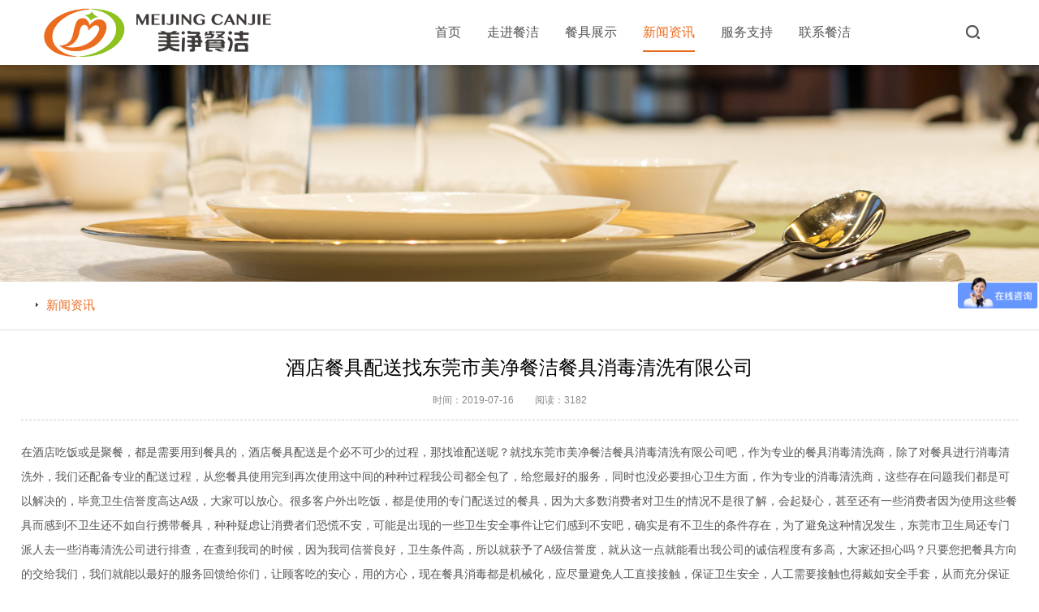

--- FILE ---
content_type: text/html; charset=utf-8
request_url: http://www.dgmjcj.com/en/2019-07-16_58686.html
body_size: 5883
content:
<!doctype html>
<html lang="zh-cmn-Hant">
<head>
<meta charset="utf-8">
<title>酒店餐具配送找东莞市美净餐洁餐具消毒清洗有限公司-深圳|公司服务-美净餐洁</title>
<meta name="description" content="东莞市美净餐洁餐具消毒清洗有限公司是一家国内大型的酒店餐具配送企业厂家服务供应商，服务于深圳等地区.">
<meta name="keywords" content="酒店餐具配送">
<meta name="viewport" content="width=device-width, initial-scale=1.0,maximum-scale=1.0,user-scalable=no">
<meta name="renderer" content="webkit|ie-comp|ie-stand">
<meta http-equiv="X-UA-Compatible" content="IE=Edge,chrome=1">
<meta http-equiv="Cache-Control" content="no-transform">
<meta http-equiv="Cache-Control" content="no-siteapp">
<link href="http://www.dgmjcj.com/Data/dgmjcj/template/cn/css/base.css" rel="stylesheet" type="text/css">
<link href="http://www.dgmjcj.com/Data/dgmjcj/template/cn/css/layout.css" rel="stylesheet" type="text/css">
<link href="http://www.dgmjcj.com/Data/dgmjcj/template/cn/css/index.css" rel="stylesheet" type="text/css">
<link href="http://www.dgmjcj.com/Data/dgmjcj/template/cn/css/mobile.css" rel="stylesheet" type="text/css">
<link href="http://www.dgmjcj.com/Data/dgmjcj/template/cn/css/media.css" rel="stylesheet" type="text/css">
<link href="http://www.dgmjcj.com/Data/dgmjcj/template/cn/css/swiper.min.css" rel="stylesheet" type="text/css">
<link href="http://www.dgmjcj.com/Data/dgmjcj/template/cn/css/animate.css" rel="stylesheet" type="text/css">
<script src="http://www.dgmjcj.com/Data/dgmjcj/template/cn/js/jquery.min.js" type="text/javascript"></script>
<meta name="baidu-site-verification" content="codeva-SmrMCahV2k" />
<script>
var _hmt = _hmt || [];
(function(){var hm = document.createElement("script");
hm.src = "https://hm.baidu.com/hm.js?77550e807fe58c99255febf0cd150ea8";
var s = document.getElementsByTagName("script")[0]; 
s.parentNode.insertBefore(hm, s);})();
</script>
</head>
<body>
<div class="Header-wrapper">
  <div class="header-container">
    <div class="contain clearfix"><a href="http://www.dgmjcj.com/en/" title="美净餐洁" class="H-logo"><img src="http://www.dgmjcj.com/Data/dgmjcj/template/cn/images/logo.png" alt="美净餐洁"></a>
      <div class="Hmenu-btn H-rMenu-btn"><a></a></div>
      <div class="Hmenu-btn Hmenu-web"><a></a></div>
      <ul class="H-nav clearfix">
        <li> <a href="http://www.dgmjcj.com/en/" title="首页" class="Hnav-menu ">首页<b></b> <i></i> </a> </li>        <li> <a href="http://www.dgmjcj.com/en/company.html" title="走进餐洁" class="Hnav-menu ">走进餐洁<b></b> <i></i> </a>           <div class="Hnav-sub">
            <div class="contain clearfix">
              <ul class="HnavSub-list clearfix">
                <li><a href="http://www.dgmjcj.com/en/about.html" title="关于餐洁">关于餐洁<i></i></a></li>
                <li><a href="http://www.dgmjcj.com/en/culture.html" title="企业文化">企业文化<i></i></a></li>
                <li><a href="http://www.dgmjcj.com/en/environment.html" title="公司环境">公司环境<i></i></a></li>
                <li><a href="http://www.dgmjcj.com/en/video.html" title="公司视频">公司视频<i></i></a></li>
              </ul>
              <div class="HnavSub-box">
                <div class="HnavSub-box-pic"><a href="http://www.dgmjcj.com/en/company.html"><img src="/Data/dgmjcj/upload/image/nav_1.jpg" alt="走进餐洁"></a></div>
              </div>
            </div>
          </div>
</li>        <li> <a href="http://www.dgmjcj.com/en/products.html" title="餐具展示" class="Hnav-menu ">餐具展示<b></b> <i></i> </a> </li>        <li> <a href="http://www.dgmjcj.com/en/news.html" title="新闻资讯" class="Hnav-menu nav-active">新闻资讯<b></b> <i></i> </a> </li>        <li> <a href="http://www.dgmjcj.com/en/service.html" title="服务支持" class="Hnav-menu ">服务支持<b></b> <i></i> </a>           <div class="Hnav-sub">
            <div class="contain clearfix">
              <ul class="HnavSub-list clearfix">
                <li><a href="http://www.dgmjcj.com/en/service-process.html" title="服务流程">服务流程<i></i></a></li>
                <li><a href="http://www.dgmjcj.com/en/client.html" title="合作客户">合作客户<i></i></a></li>
                <li><a href="http://www.dgmjcj.com/en/sales-network.html" title="销售网络">销售网络<i></i></a></li>
              </ul>
              <div class="HnavSub-box">
                <div class="HnavSub-box-pic"><a href="http://www.dgmjcj.com/en/service.html"><img src="/Data/dgmjcj/upload/image/nav_4.jpg" alt="服务支持"></a></div>
              </div>
            </div>
          </div>
</li>        <li> <a href="http://www.dgmjcj.com/en/contact.html" title="联系餐洁" class="Hnav-menu ">联系餐洁<b></b> <i></i> </a>           <div class="Hnav-sub">
            <div class="contain clearfix">
              <ul class="HnavSub-list clearfix">
                <li><a href="http://www.dgmjcj.com/en/contact-information.html" title="联系方式">联系方式<i></i></a></li>
                <li><a href="http://www.dgmjcj.com/en/feedback.html" title="客户留言">客户留言<i></i></a></li>
              </ul>
              <div class="HnavSub-box">
                <div class="HnavSub-box-pic"><a href="http://www.dgmjcj.com/en/contact.html"><img src="/Data/dgmjcj/upload/image/nav_5.jpg" alt="联系餐洁"></a></div>
              </div>
            </div>
          </div>
</li>      </ul>
      <div class="H-action">
        <div class="H-srch"><a href="javascript:;" class="Hsrch-menu"><i></i></a>
          <div class="Hsrch-box">
            <div class="Hsrch-block contain clearfix">
              <form action="products.html" method="post" id="top_form">
                <input type="submit" value="" class="btn" id="top_btn">
                <input type="text" placeholder="搜索..." class="text" name="keyword" id="top_key">
                <a href="javascript:;" title="" class="close"></a>
              </form>
            </div>
          </div>
        </div>
        <div class="H-lang"><b class="H-action-line"></b> <a href="#" class="Hlang-menu"> <i></i> </a></div>
      </div>
    </div>
  </div>
</div>
<script type="text/javascript">
$("#top_btn").click(function (){
var top_key = $.trim($("#top_key").val());
if (top_key == ''){alert("请输入关键词");
return false;}
$("#top_form").submit();});
</script> 

<!-- Container -->
<div class="Container-wrapper"> 
	<div class="banner-PUB-box">
		<div class="banner-PUB"><img src="/Data/dgmjcj/upload/image/pic_03.jpg" alt="新闻资讯"></div>
	</div>
	<div class="sunnav-PUB-box">
		<div class="sunnav-PUB">
			<div class="sunnav-PUB-left">
        <i></i>
        <a href="http://www.dgmjcj.com/en/news.html" class="sunnav-PUB-Lactive">新闻资讯</a>
			</div>
			
		</div>
	</div>
	<div class="gywm-bigtitle-box">
		<div class="containers">
			<div class="news-left">
			<div class="nInfo-top">
				<div class="name">酒店餐具配送找东莞市美净餐洁餐具消毒清洗有限公司</div>
				<div class="newszx">
					<span>时间：2019-07-16</span>
					<span>阅读：3182</span>
				</div>
			</div>
			<div class="nInfo-con">
			在酒店吃饭或是聚餐，都是需要用到餐具的，酒店餐具配送是个必不可少的过程，那找谁配送呢？就找东莞市美净餐洁餐具消毒清洗有限公司吧，作为专业的餐具消毒清洗商，除了对餐具进行消毒清洗外，我们还配备专业的配送过程，从您餐具使用完到再次使用这中间的种种过程我公司都全包了，给您最好的服务，同时也没必要担心卫生方面，作为专业的消毒清洗商，这些存在问题我们都是可以解决的，毕竟卫生信誉度高达A级，大家可以放心。很多客户外出吃饭，都是使用的专门配送过的餐具，因为大多数消费者对卫生的情况不是很了解，会起疑心，甚至还有一些消费者因为使用这些餐具而感到不卫生还不如自行携带餐具，种种疑虑让消费者们恐慌不安，可能是出现的一些卫生安全事件让它们感到不安吧，确实是有不卫生的条件存在，为了避免这种情况发生，东莞市卫生局还专门派人去一些消毒清洗公司进行排查，在查到我司的时候，因为我司信誉良好，卫生条件高，所以就获予了A级信誉度，就从这一点就能看出我公司的诚信程度有多高，大家还担心吗？只要您把餐具方向的交给我们，我们就能以最好的服务回馈给你们，让顾客吃的安心，用的方心，现在餐具消毒都是机械化，应尽量避免人工直接接触，保证卫生安全，人工需要接触也得戴如安全手套，从而充分保证酒店餐具清洗卫生和配送卫生。
            </div>
            
<div class="nInfo-page">
    <span>
        <a href="http://www.dgmjcj.com/en/2019-08-28_85639.html" title="餐饮碗筷清洗的消毒保洁规则">上一篇：餐饮碗筷清洗的消毒保洁规则</a>
    </span>
    <a href="http://www.dgmjcj.com/en/2019-06-21_70328.html" title="热烈祝贺东莞市美净餐洁餐具消毒清洗有限公司获予餐具饮具集中消毒服务单位卫生信誉度A级">下一篇：热烈祝贺东莞市美净餐洁餐具消毒清洗有限公司获予餐具饮具集中消毒服务单位卫生信誉度A级</a>
<a href="javascript:history.go(-1);" title="" class="btn rtn-btn">返回</a>
</div>
			
		</div>
	  </div>
 </div>
</div>
 
<div class="Footer-wrapper">
  <div class="footer-container">
    <div class="footer-Box">
      <div class="footer-Left">
        <div class="footer-Lpic"><a href="http://www.dgmjcj.com/en/"> <img src="http://www.dgmjcj.com/Data/dgmjcj/template/cn/images/logo.png" alt=""> </a></div>
        <div class="footer-Lwords">
          <ul>
            <strong>东莞市美净餐洁餐具消毒清洗有限公司</strong><br/>电话：400-609-8899<br/>传真：0769-81661557<br/>联系人：张小姐18929231718<br/>邮箱：cj@dgmjcj.com<br/>地址：东莞市长安镇厦边社区银城一路7号
          </ul>
        </div>
      </div>
      <div class="footer-Center">
        <div class="footer-Cewm">
          <h6><img src="http://www.dgmjcj.com/Data/dgmjcj/template/cn/images/code.png" alt="">
            <p>关注公众号</p>
         </h6>
          <h6><img src="http://www.dgmjcj.com/Data/dgmjcj/template/cn/images/code.png" alt="">
            <p>扫码手机站</p>
         </h6>
        </div>
      </div>
      <div class="contain xg-footer clearfix">         <dl class="F-nav">
          <dt>走进餐洁<i></i> </dt>
          <dd>  <a href="http://www.dgmjcj.com/en/about.html" title="关于餐洁">关于餐洁</a>  <a href="http://www.dgmjcj.com/en/culture.html" title="企业文化">企业文化</a>  <a href="http://www.dgmjcj.com/en/environment.html" title="公司环境">公司环境</a>  <a href="http://www.dgmjcj.com/en/video.html" title="公司视频">公司视频</a>  </dd>
        </dl>
        <dl class="F-nav">
          <dt>服务支持<i></i> </dt>
          <dd>  <a href="http://www.dgmjcj.com/en/service-process.html" title="服务流程">服务流程</a>  <a href="http://www.dgmjcj.com/en/client.html" title="合作客户">合作客户</a>  <a href="http://www.dgmjcj.com/en/sales-network.html" title="销售网络">销售网络</a>  </dd>
        </dl>
        <dl class="F-nav">
          <dt>联系餐洁<i></i> </dt>
          <dd>  <a href="http://www.dgmjcj.com/en/contact-information.html" title="联系方式">联系方式</a>  <a href="http://www.dgmjcj.com/en/feedback.html" title="客户留言">客户留言</a>  </dd>
        </dl>
</div>
    </div>
  </div>
  <div class="footer-ewm-tj">
    <div class="footer-ewm-box">
      <p align="center">湘菜馆消毒餐具服务厂家,酒店餐具配送品牌供应商,餐饮碗筷清洗公司哪家好,餐具清洗消毒服务中心电话</p>
      <p align="center">版权所有：东莞市美净餐洁餐具消毒清洗有限公司&nbsp;&nbsp;<a href="http://beian.miit.gov.cn" class="icp" target="_blank" style="font-size: 14px;">粤ICP备19005957号-1</a>&nbsp;&nbsp;电话：400-609-8899&nbsp;&nbsp;传真：0769-81661557</p>
    </div>
  </div>
</div>
<div class="footer_fixed sj">
  <ul class="clear">
    <li><a class="btn_1" href="mailto:cj@dgmjcj.com">在线留言</a></li>
    <li><a class="btn_2" href="https://map.baidu.com/mobile/webapp/place/linesearch/foo=bar/end=word=东莞市长安镇厦边社区银城一路7号" target="_blank">在线导航</a></li>
    <li><a class="btn_3" href="tel:400-609-8899">拨打电话</a></li>
  </ul>
</div>
<script type="text/javascript" src="http://www.dgmjcj.com/Data/dgmjcj/template/cn/js/custom.js"></script> 
<script type="text/javascript" src="http://www.dgmjcj.com/Data/dgmjcj/template/cn/js/swiper.jquery.min.js"></script> 
<script type="text/javascript" src="http://www.dgmjcj.com/Data/dgmjcj/template/cn/js/wow.js"></script> 
<script type="text/javascript" src="http://www.dgmjcj.com/Data/dgmjcj/template/cn/js/numRoll.js"></script> 
<script type="text/javascript">
$(function (){
var mySwiper1 = new Swiper('.swiper-container-banner', {
speed: 1000,autoplay: 4000,autoplayDisableOnInteraction: false,
loop: true,pagination: '.swiper-pagination',paginationClickable: true,});
var offseth1 = $('.rollnum').offset().top - 80;
$(".banner-shubiao").click(function (){
$("html,body").animate({scrollTop: offseth1,}, 1000);});
$('.rollnum-num span').attr('data-speed', '2000');
$('.rollnum-ic1 span').attr('data-to', '10000');
$('.rollnum-ic2 span').attr('data-to', '30000');
$('.rollnum-ic3 span').attr('data-to', '2000');
$('.rollnum-ic4 span').attr('data-to', '500');
ModelSize();
$(window).resize(function (){ModelSize();});
function ModelSize(){
$('.business-right ul li').mouseenter(function (){
$('.bus-words-box>div').addClass('bus-words-nb');
$('.business-right ul li').removeClass('business-select');
var LiNum = $(this).index() + 1;
var LiNumT = $(this).index();
$(this).addClass('business-select');
var busWords = '.bus-words-' + LiNum;
$(busWords).removeClass('bus-words-nb');
var topH = LiNumT * 129.2;
var ScrWidth = $(window).width();
if(ScrWidth < 1700){topH = LiNumT * 108;}
if(ScrWidth < 1380){topH = LiNumT * 84;}
$('.business-T').css('top', topH)
$('.business-T').addClass('business-Tactive');});}

$('.news-title h5 ul li').click(function (){
$('.news>div').addClass('news-nb');
$('.news-title h5 ul li').removeClass('news-tactive');
var NewNUm = $(this).index() + 1;
$(this).addClass('news-tactive');
var NewsWords = '.news-' + NewNUm;
$(NewsWords).removeClass('news-nb');});

var mySwiper = new Swiper('.swiper-container-team', {
slidesPerView: 6,slidesPerGroup: 2,breakpoints: {
640: {slidesPerView: 3,},480: {slidesPerView: 2,},},
spaceBetween: 20,pagination: '.swiper-pagination',
paginationClickable: true,observer: true,
observeParents: true,});

$('.team-title h5 ul li').click(function (){
$('.team>div').addClass('team-nb');
$('.team-title h5 ul li').removeClass('team-tactive');
var teamNUm = $(this).index() + 1;
$(this).addClass('team-tactive');
var teamWords = '.team-' + teamNUm;
$(teamWords).removeClass('team-nb');});});

wow = new WOW({boxClass: 'wow',animateClass: 'animated',
offset: 0,mobile: false,live: true});
wow.init();
</script> 


</body>
</html>

--- FILE ---
content_type: text/css
request_url: http://www.dgmjcj.com/Data/dgmjcj/template/cn/css/base.css
body_size: 1135
content:
@charset "utf-8";
body{
	background-color: #fff;/*整体背景颜色*/
	-webkit-touch-callout: none;/*-webkit-user-select: none;*//*禁止复制*/
	-webkit-text-size-adjust:100%;
    -webkit-tap-highlight-color:rgba(255,255,255,0);/*点击高亮效果*/
}





/*clearfix*/
.clearfix{*zoom:1}
.clearfix:before,
.clearfix:after{display:table;content:""}
.clearfix:after{clear:both}
body, button, input, pre, select, textarea{font-size: 14px;font-family:'Microsoft YaHei','Arial';}
article, aside, audio, body, canvas, caption, details, div, figure, footer, header, hgroup, html, iframe, img, mark, menu, nav, object, section, span, summary, table, tbody, td, tfoot, thead, tr, video{margin: 0;padding: 0;border: 0;}
a, abbr, address, b, blockquote, cit, code, dd, del, dfn, dl, dt, em, fieldset, h1, h2, h3, h4, h5, h6, hr, i, ins, label, legend, li, ol, p, pre, q, samp, small, strong, sub, sup, ul{border: 0;vertical-align: baseline;margin: 0;padding: 0;}
article, aside, audio, canvas, figcaption, figure, figure img, footer, header, hgroup, nav, section, video{display: block;}
table{border-collapse: separate;}
table caption, table td, table th{text-align: left;vertical-align: middle;}
h1,h2,h3,h4,h5,h6{font-size:100%;font-weight:normal;}
input,textarea{-webkit-appearance: none;border-radius:0;}
ol,ul,li{list-style: none;}
a, a:active{color: inherit;text-decoration: none;cursor:pointer;}
a{border:0;}
em{font-style:normal;}

*{box-sizing:border-box;}
*::before, *::after{box-sizing:border-box;}
*:focus{outline:none;}

input[type="submit"],input[type="reset"],input[type="button"],button{-webkit-appearance: none;}

img{border:0;vertical-align:middle;}

*{transition-property:all;}






--- FILE ---
content_type: text/css
request_url: http://www.dgmjcj.com/Data/dgmjcj/template/cn/css/layout.css
body_size: 7016
content:
@charset "utf-8";
html {
	font-size: 100px;
}

body {
	transition: all .25s ease-in-out;
	-moz-transition: all .25s ease-in-out;
	-webkit-transition: all .25s ease-in-out;
	position: relative;
	overflow-x: hidden;
}

.contain {
	width: 100%;
	margin: 0 auto;
}

/*初始化按钮*/

.btn {
	display: inline-block;
	text-align: center;
	padding: 0px;
	border: 0px;
	margin: 0px;
	position: relative;
	cursor: pointer;
}

.btn span {
	display: inline-block;
}

input.text,
textarea.text {
	display: block;
	padding: 0px;
	width: 100%;
	border: 0px;
	background: none;
	margin: 0px;
	resize: none;
}

/*--- Header ---*/

.Header-wrapper {
	z-index: 99;
}

.Header-wrapper .Header-cl {
	position: relative;
}

.header-container {
	width: 100%;
	position: fixed;
	top: 0px;
	left: 0px;
	z-index: 9;
}

/*logo*/

.H-logo {
	height: 80px;
	line-height: 80px;
	font-size: 0px;
	float: left;
	position: relative;
	overflow: hidden;
	z-index: 5;
	margin-left: 4%;
}
.H-logo img{width:290px; }

.H-action {
	float: right;
	margin-right: 4%;
}

.H-lang,
.H-srch {
	height: 80px;
	float: left;
}

/*Hlang*/

.H-lang {
	position: relative; display: none;
}

.H-lang .Hlang-menu {
	display: block;
	width: 60px;
	height: 100%;
	transition: none;
	-webkit-transition: none;
	text-align: center;
	line-height: 82px;
}
.H-lang .Hlang-menu i{
	width: 26px;
	height: 23px;
	background-repeat: no-repeat;
	background-image: url('../images/shopC.png');
	display: inline-block;
	vertical-align: middle;
}
.H-lang .Hlang-menu:hover i{
	background-image: url('../images/shopH.png');
}

.Hlang-box {
	padding: 20px 0px;
	width: 200px;
	box-shadow: 1px 1px 10px #666;
	background: #fff;
	position: absolute;
	top: 80px;
	left: -54px;
	display: none;
}

.Hlang-box:before {
	content: "";
	display: block;
	width: 0px;
	height: 0px;
	border-style: solid;
	border-width: 0 8px 8px;
	border-color: transparent transparent #fff transparent;
	position: absolute;
	top: -8px;
	left: 50%;
	margin: 0 0 0 -4px;
}

.Hlang-box a {
	display: block;
	padding: 5px 10px 5px 60px;
	line-height: 30px;
	background-repeat: no-repeat !important;
	background-position: 20px center !important;
}

.Hlang-box a:hover {
	color: #fff;
	background: #0062b2;
}


/*Hsrch*/

.H-srch .Hsrch-menu {
	display: block;
	width: 60px;
	height: 100%;
	transition: none;
	-webkit-transition: none;
	font-size: 16px;
	text-align: center;
	color: #fff;
	line-height: 86px;
}
.H-srch .Hsrch-menu i{
	width: 17px;
	height: 17px;
	background-repeat: no-repeat;
	background-image: url('../images/searchC.png');
	display: inline-block;
}
.H-srch .Hsrch-menu:hover i{
	background-image: url('../images/searchH.png');
}

.Hsrch-box {
	width: 100%;
	height: 80px;
	background: #ec6c1f;
	position: absolute;
	top: 0px;
	left: 0px;
	display: none;
	position: absolute;
	z-index: 2;
}

.Hsrch-block {
	padding: 0 0 0 4rem !important;
	width: 12rem !important;
	height: 32px;
	margin: 24px auto 0;
}

.Hsrch-block .btn {
	width: 24px;
	height: 32px;
	background: url('../images/icon-hsrch.png') no-repeat center center;
	float: left;
}

.Hsrch-block .close {
	display: block;
	width: 24px;
	height: 32px;
	background: url('../images/icon-close.png') no-repeat center center;
	float: right;
}

.Hsrch-block .text {
	width: 70%;
	height: 32px;
	font-size: 16px;
	float: left;
	margin: 0 0 0 10px;
	color: #fff;
}

.Hsrch-block .text::-webkit-input-placeholder {
	color: #d3d3d3;
}

.Hsrch-menu.cur {
	display: none;
}

.Header-wrapper.Header-searching .H-logo img {
	display: none;
}

.H-action-line{
	width: 1px;
	height: 20px;
	display: inline-block;
	background-color: #555;
	position: absolute;
	left: 0;
	top: 50%;
	transform: translate(0,-50%);
}


/*Hnav*/

.H-nav {
	float: left;
	margin-left:30%;
}

.H-nav>li {
	margin: 0 34px;
	float: left;
}

.H-nav .Hnav-menu {
	display: block;
	height: 80px;
	line-height: 80px;
	font-size: 16px;
	color: #555;
	position: relative;
	text-transform: uppercase;
}

.Hnav-menu b {
	width: 0%;
	height: 2px;
	background-color: #ea6540;
	position: absolute;
	left: 0;
	right: 0;
	margin: 0 auto;
	display: block;
	bottom: 16px;
	z-index: 2;	
	transition: all .4s ease-in-out;
}
.H-nav .Hnav-menu:hover b{
	width: 100%;
	background-color: #ec6c1f;
}



.H-nav .Hnav-menu:hover{
	color: #ec6c1f;
}

.nav-active{
	color: #ec6c1f !important;
}
.nav-active b{
	width: 100%;
	background-color: #ec6c1f;
}

.Hnav-menu i {
	display: block;
	width: 50px;
	height: 50px;
	background: url('../images/icon-dd1.png') no-repeat center center / 14px auto;
	position: absolute;
	right: 0px;
	top: 0px;
	z-index: 2;
	display: none;
}

.Hnav-menu.cur i {
	transform: rotate(-180deg);
	-webkit-transform: rotate(-180deg);
}
/* ---------------------------------------------------------------------二级导航--------------------------------------------------------------- */
.Hnav-sub {
	padding: 30px 0;
	width: 100%;
	background: #fff;
	position: absolute;
	top: 80px;
	left: 0px;
	display: none;
}

.HnavSub-list {
	width: 20%;
	float: left;
	margin-left: 27%;
	/* border-right: 1px solid #e5e5e5; */
}

.HnavSub-list li {
	width: 60%;
	float: left;
	padding: 2px 2px;
}

.HnavSub-list li a {
	display: block;
	height: 40px;
	line-height: 40px;
	color: #666;
	font-size: 16px;
	position: relative;
	border-bottom: 1px solid #c4c4c4;
	transition: all .6s linear;
}
.HnavSub-list li a:hover{
	color: #ec6c1f;
	font-weight: bold;
	border-bottom: 1px solid #ec6c1f;
}
.HnavSub-list li a i{
	display: inline-block;
	position: absolute;
	left: 0;
	bottom: 0;
	width: 0%;
	height: 1px;
	background-color: #c4c4c4;
	transition: all .5s ease-in;
}
.HnavSub-list li a:hover i{
	width: 100%;
	background-color: #ec6c1f;
}


.HnavSub-box {
	padding: 1.2% 0 0 8%;
	position: relative;
	float: left;
	border-left: 1px solid #e5e5e5;
}
.HnavSub-box-pic{
	width: 360px;
	height: 170px;
	overflow: hidden;
}
.HnavSub-box-pic img{
	width: 100%;
	height: 100%;
	object-fit: cover;
	transition: all .8s ease-in 0s;
}
.HnavSub-box-pic img:hover{
	transform: scale(1.1);
}

/* ----------------------------------------------------------------------------------------------------------------------------- */

@media all and (min-width:980px) {
	.H-lang:hover .Hlang-box {
		display: block;
		animation: fadeInUpV .6s ease-in-out;
		-webkit-animation: fadeInUpV .6s ease-in-out;
	}
	.H-nav>li:hover .Hnav-sub {
		display: block;
		animation: fadeInDownV .6s ease-in-out;
		-webkit-animation: fadeInDownV .6s ease-in-out;
	}
}

/*right menu*/

@keyframes fadeInUpV {
	0% {
		transform: translateY(-20px);
		-webkit-transform: translateY(-20px);
		opacity: 0;
	}
	100% {
		transform: translateY(0);
		-webkit-transform: translateY(0);
		opacity: 1;
	}
}

@keyframes fadeInDownV {
	0% {
		transform: translateY(0px);
		-webkit-transform: translateY(0px);
		opacity: 0;
	}
	100% {
		transform: translateY(0);
		-webkit-transform: translateY(0);
		opacity: 1;
	}
}

/*--- Footer ---*/


.footer-container {
	padding: 40px 0;
	background: #fafafa;
	border-top: 1px solid #ececec;
}

.F-nav {
	width: 30.333%;
	float: left;
	margin-left: 3%;
}

.F-nav dt{
	line-height: 25px;
	font-size: 16px;
	position: relative;
	color: #333;
	text-transform: uppercase;
}

.F-nav dt i {
	display: block;
	width: 50px;
	height: 50px;
	background: url('../images/icon-dd1.png') no-repeat center center / 14px auto;
	position: absolute;
	right: 0px;
	top: 0px;
	display: none;
}

.F-nav dt.cur i {
	transform: rotate(-180deg);
	-webkit-transform: rotate(-180deg);
}

.F-nav dd {
	margin: 16px 0 0;
	font-size: 14px;
	color: #555;
}

.F-nav dd a {
	display: block;
	padding: 5px 0;
	line-height: 24px;
}

.F-nav dd a:hover {
	color: #ec6c1f;
}
.Footer-icon{
	padding-top: 16px;
}
.Footer-icon a{
	display: inline-block;
	margin: 0 3px;
}
.Footer-icon a i{
	display: inline-block;
	width: 33px;
	height: 33px;
	background-repeat: no-repeat;
	transition: all .6s ease-in-out;
}
.Footer-icon a:hover i{
	transform: translateY(-4px);
}



/*--- Container ---*/
.header-container {
	background-color: #fff;
	-moz-box-shadow: 0px 4px 5px rgba(9,2,4,.1);
    -webkit-box-shadow: 0px 4px 5px rgba(9,2,4,.1);
    box-shadow: 0px 4px 5px rgba(9,2,4,.1);
}
.Updata-Header{
	/* background-color: rgba(0, 0, 0, .4); */
	background-color: transparent;
	-moz-box-shadow: none;
	-webkit-box-shadow: none;
	box-shadow: none;
}
.H-nav .Hnav-menuH{
	color: #fff;
}
.H-action-lineH{
	background-color: #fff;
}
.H-srch .Hsrch-menuH i{
	background-image: url('../images/search.png');
}
.H-lang .Hlang-menuH i{
	background-image: url('../images/shop.png');
}


/*----------------------------------重新定义---------------------------  */
/* -----底部----- */

.footer-Box{
	width: 1600px;
	margin: 0 auto;
	overflow: hidden;
}

.footer-Left{
	width: 25%;
	float: left;
}
.footer-Lpic{
	width: 100%;
}
.footer-Lpic img{width:285px;} 
.footer-Lwords{
	width: 100%; margin-top: 25px;
	overflow: hidden;
}
.footer-Lwords ul{
	width: 100%;
	overflow: hidden;
	line-height: 30px;
	font-size: 14px; color: #444;
}


.footer-Licon1{
	width: 19px;
	height: 25px;
	background-image: url('../images/footer_address.png');
}
.footer-Licon2{
	width: 22px;
	height: 24px;
	background-image: url('../images/footer_phone.png');
}
.footer-Licon3{
	width: 22px;
	height: 18px;
	background-image: url('../images/footer_email.png');
}





.footer-Center{
	width: 30%;
	float: left;
	text-align: center;
}
.footer-Cewm{
	font-size: 0;
	padding: 54px 0 0 0;
}
.footer-Cewm h6{
	display: inline-block;
	margin: 0 20px;
}
.footer-Cewm h6 img{
	width: 133px;
	height: 133px;
	display: block;
}
.footer-Cewm h6 p{
	font-size: 14px;
	color: #555;
	margin-top: 16px;
}




.xg-footer{
	width: 40%;
	float: right;
}

.footer-ewm-tj{
	width: 100%;
	overflow: hidden;
	padding: 18px 0; 
	background-color: #ec6c1f;
	border-top: 1px solid #ea6540;
}
.footer-ewm-box{
	width: 1600px;
	margin: 0 auto;
}
.footer-ewm-tj h4{
	font-size: 14px; line-height: 25px;
	color: #fff;
	text-align: center;
}
.footer-ewm-tj h6{
	float: right;
	font-size: 0;
	position: relative;
}
.footer-ewm-tj h6 a{
	display: inline-block;
	font-size: 14px;
	color: #f4f4f4;
	padding: 0 10px;
}
.footer-ewm-tj h6 a:hover{
	color: #0a4d36;
}
.footer-ewm-tj h6 i{
	position: absolute;
	width: 1px;
	height: 20px;
	background-color: #fff;
	display: inline-block;
	margin: 0 0 0 0;
}


@media all and (max-width:1700px) {
	.H-nav {
		margin-left:18%;
	}
	.HnavSub-list {
		margin-left: 25%;
	}
	.footer-Box {
		width: 94%;
		margin-left: 3%;
	}
	.footer-ewm-box {
		width: 94%;
		margin-left: 3%;
	}
	.footer-Cewm h6 {
		margin: 0 12px;
	}
}
@media all and (max-width:1580px) {
	.H-nav {
		margin-left:16%;
	}
	.H-nav>li {
		margin: 0 30px;
	}
	.HnavSub-list {
		margin-left: 23%;
	}
	.footer-container {
		padding: 46px 0 60px;
	}
}
@media all and (max-width:1460px) {
	.H-nav>li {
		margin: 0 26px;
	}
	.H-nav {
		margin-left:16%;
	}
	.HnavSub-list {
		margin-left: 22%;
	}
	.footer-Cewm h6 {
		margin: 0 5px;
	}
}

@media all and (max-width:1380px) {
	.H-nav>li {
		margin: 0 20px;
	}
	.H-nav .Hnav-menu {
		font-size: 16px;
	}
	.H-nav {
		margin-left: 17%;
	}
	.HnavSub-list {
		margin-left: 21%;
	}
}

@media all and (max-width:1300px) {
	.H-nav>li {
		margin: 0 18px;
	}
}

@media all and (max-width:1280px) {
	.H-nav>li {
		margin: 0 16px;
	}
	.H-nav {
		margin-left: 14%;
	}
	.HnavSub-list {
		margin-left: 20%;
	}
	.footer-Cewm h6 img {
		width: 106px;
		height: 106px;
	}
	.footer-Lwords ul li h6 {
		width: 80%;
		margin-left: 14%;
	}
}

@media all and (max-width:1200px) {
	.H-nav {
		margin-left: 9%;
	}	
	.H-action {
		margin-right: 2%;
	}
	.HnavSub-list li {
		width: 76%;
	}
}
@media all and (max-width:1100px) {
	.H-logo {
		margin-left: 2%;
	}
	.H-nav {
		margin-left: 3%;
	}
	.HnavSub-list {
		margin-left: 19%;
	}
	.HnavSub-box {
		padding: 1.2% 0 0 4%;
	}
	.footer-Center {
		width: 21%;
	}
	.xg-footer {
		width: 54%;
	}
	.footer-Cewm h6 img {
		width: 88px;
		height: 88px;
	}
}

.Container-wrapper{
    margin-top: 80px;
}
.Updata-Containr{
	margin-top: 0;
}
@media all and (max-width:1000px) {
	.H-logo {
		margin-left: -2%;
	}
	.Hnav-menu b{
		display: none;
	}
	.H-nav .Hnav-menu:hover b{
		display: none;
	}
	.H-logo>img{
		transform: scale(.86);
	}
	.H-action-line{
		display: none;
	}
    .Container-wrapper{
        margin-top: 50px;
	}
	.Updata-Containr{
		margin-top: 0;
	}
	.Hlang-menu span{
		display: none;
	}
	.H-lang .Hlang-menu {
		line-height: 50px;
		width: 30px;
	}
	.H-srch .Hsrch-menu {
		width: 50px;
		line-height: 72px;
	}
	.H-lang .Hlang-menu i {
		margin: 0 0 0 0;
	}
	.H-srch .Hsrch-menu i {
		margin: 0 0 0 0;
	}
	.H-nav .Hnav-menu:hover{
		color: #666;
		border-bottom: 1px solid #c4c4c4;	
	}
	.HnavSub-list li a i{
		display: none;
	}
	.HnavSub-list {
		margin-left: 0;
		border-right: none;
	}
	.HnavSub-list li a {
		border-bottom: none;
	}
	.nav-active {
		color: #ec6c1f !important;
		border-bottom: none;
	}
	.HnavSub-list li a:hover{
		border-bottom: none;
	}
	.footer-Box {
		width: 100%;
		margin-left: 0%;
	}
	.footer-Left {
		width: 92%;
		margin-left: 4%;
	}
	.footer-Center{
		display: none;
	}
	.footer-Lwords ul li h6 {
		width: 88%;
		margin-left: 12%;
	}

	/* --底部--- */
	.F-nav {
		text-align: left;
	}
	.footer-ewm-tj h4 {
		width: 92%;
		margin-left: 4%;
		text-align: center;
	}
	.footer-ewm-tj {
		padding: 16px 0;
		margin-bottom: 70px;
	}
	.footer-ewm-tj h6 {
		float: left;
		width: 100%;
		text-align: center;
		margin-top: 6px;
	}
	.xg-footer{
		margin-top: 16px;
	}
}

/* --------------------------------------------------------------------公共样式---------------------------------------------------------------------- */

/* ------------------------banner-PUB-box--------------------------- */
.banner-PUB-box{width: 100%;overflow: hidden;}
.banner-PUB{width: 100%;position: relative;}
.banner-PUB img{width: 100%;object-fit: cover;}
.banner-PUB-title{width: 100%;position: absolute;top: 50%;left: 50%;transform: translate(-50%,-50%);-webkit-transform: translate(-50%,-50%);-moz-transform: translate(-50%,-50%);-o-transform: translate(-50%,-50%);text-align: center;color: #fff;}

.banner-PUB-title{display: none;}

.banner-PUB-title h6{font-size: 36px;font-weight: bold;animation: PUBbannerU 1s ease both;-o-animation: PUBbannerU 1s ease both;-webkit-animation: PUBbannerU 1s ease both;-moz-animation: PUBbannerU 1s ease both;}
@keyframes PUBbannerU {0% {transform: translateY(-44px);-webkit-transform: translateY(-44px);-moz-transform: translateY(-44px);-o-transform: translateY(-44px);}100% {transform: translateY(0);-webkit-transform: translateY(0);-moz-transform: translateY(0);-o-transform: translateY(0);}}
@-o-keyframes PUBbannerU {0% {transform: translateY(-44px);-webkit-transform: translateY(-44px);-moz-transform: translateY(-44px);-o-transform: translateY(-44px);}100% {transform: translateY(0);-webkit-transform: translateY(0);-moz-transform: translateY(0);-o-transform: translateY(0);}}
@-webkit-keyframes PUBbannerU {0% {transform: translateY(-44px);-webkit-transform: translateY(-44px);-moz-transform: translateY(-44px);-o-transform: translateY(-44px);}100% {transform: translateY(0);-webkit-transform: translateY(0);-moz-transform: translateY(0);-o-transform: translateY(0);}}
@-moz-keyframes PUBbannerU {0% {transform: translateY(-44px);-webkit-transform: translateY(-44px);-moz-transform: translateY(-44px);-o-transform: translateY(-44px);}100% {transform: translateY(0);-webkit-transform: translateY(0);-moz-transform: translateY(0);-o-transform: translateY(0);}}

.banner-PUB-title p{font-size: 24px;margin-top: 10px;animation: PUBbannerD 1s ease both;-o-animation: PUBbannerD 1s ease both;-webkit-animation: PUBbannerD 1s ease both;-moz-animation: PUBbannerD 1s ease both;}
@keyframes PUBbannerD {0% {transform: translateY(34px);-webkit-transform: translateY(34px);-moz-transform: translateY(34px);-o-transform: translateY(34px);}100% {transform: translateY(0);-webkit-transform: translateY(0);-moz-transform: translateY(0);-o-transform: translateY(0);}}
@-o-keyframes PUBbannerD {0% {transform: translateY(34px);-webkit-transform: translateY(34px);-moz-transform: translateY(34px);-o-transform: translateY(34px);}100% {transform: translateY(0);-webkit-transform: translateY(0);-moz-transform: translateY(0);-o-transform: translateY(0);}}
@-webkit-keyframes PUBbannerD {0% {transform: translateY(34px);-webkit-transform: translateY(34px);-moz-transform: translateY(34px);-o-transform: translateY(34px);}100% {transform: translateY(0);-webkit-transform: translateY(0);-moz-transform: translateY(0);-o-transform: translateY(0);}}
@-moz-keyframes PUBbannerD {0% {transform: translateY(34px);-webkit-transform: translateY(34px);-moz-transform: translateY(34px);-o-transform: translateY(34px);}100% {transform: translateY(0);-webkit-transform: translateY(0);-moz-transform: translateY(0);-o-transform: translateY(0);}}

@media all and (max-width:1000px) {.banner-PUB{height: 200px;}.banner-PUB img{height: 100%;}.banner-PUB-title h6 {font-size: 24px;}.banner-PUB-title p {font-size: 18px;margin-top: 6px;}}

/* --------------------sunnav-box--------------------------------- */
.sunnav-PUB-box{width: 100%;background-color: #fff;overflow: hidden;padding: 20px 0 0 0;border-bottom: 1px solid #dbdbdb;}
.sunnav-PUB{width: 1400px;margin: 0 auto;}
.sunnav-PUB-left{float: left;padding-bottom: 20px;}
.sunnav-PUB-left b{display: inline-block;width: 20px;height: 20px;background-repeat: no-repeat;background-image: url('../images/earth_icon.png');vertical-align: middle;margin: -2px 6px 0 0;}
.sunnav-PUB-left a{font-size: 15px;color: #555;}
.sunnav-PUB-left a:hover{color: #ec6c1f;}
.sunnav-PUB-left i{display: inline-block;width: 3px;height: 5px;background-repeat: no-repeat;background-image: url('../images/nav_Rarrow.png');vertical-align: middle;margin: -2px 6px 0 6px;}
.sunnav-PUB-Lactive{color: #ec6c1f !important;}

.sunnav-PUB-right{float: right;font-size: 0;}
.sunnav-PUB-right a{display: inline-block;font-size: 15px;color: #555;margin: 0 15px;position: relative;padding: 0 0 24px 0;}
.sunnav-PUB-right a:after{content: '';position: absolute;display: inline-block;width: 100%;height: 2px;background-color: #ec6c1f;left: 0;bottom: 0;opacity: 0;}
.sunnav-PUB-right a:hover{color: #ec6c1f;}
.sunnav-PUB-right a:hover:after{opacity: 1;}
.sunnav-PUB-Ractive{color: #ec6c1f !important;}
.sunnav-PUB-Ractive:after{opacity: 1 !important;}

@media all and (max-width:1460px) {.sunnav-PUB {width: 94%;margin-left: 3%;}}
@media all and (max-width:1000px) {
	.sunnav-PUB-right{display: block;}
	.sunnav-PUB-right a{padding: 0 0 18px 0;font-size: 14px;}
	.sunnav-PUB-box{padding: 14px 0 0 0}
	.sunnav-PUB-left a{font-size: 13px;}
	.sunnav-PUB-left b{margin: 0px 4px 0 0;}
	.sunnav-PUB-left i{margin: -2px 3px 0 3px;}
}


/* --------------------------fullpage-PUB-box------------------------------- */
.fullpage-PUB-box{width: 100%;overflow: hidden;padding: 10px 0 80px 0;}
.fullpage-PUB{width: 100%;font-size: 0;text-align: center;}
.fullpage-PUB a{display: inline-block;width: 42px;height: 42px;line-height: 42px;background-color: #f3f3f3;font-size: 16px;color: #555;margin: 0 6px;}
.fullpage-PUB a:first-child i{width: 8px;height: 16px;display: inline-block;background-repeat: no-repeat;background-image: url('../images/fullpage_PUB_left.png');vertical-align: middle;}
.fullpage-PUB a:last-child i{width: 8px;height: 16px;display: inline-block;background-repeat: no-repeat;background-image: url('../images/fullpage_PUB_right.png');vertical-align: middle;}

.fullpage-PUB a:hover{background-color: #ec6c1f;color: #fff;}
.fullpage-PUB a:first-child:hover i{background-image: url('../images/fullpage_PUB_leftH.png');}
.fullpage-PUB a:last-child:hover i{background-image: url('../images/fullpage_PUB_rightH.png');}
@media all and (max-width:1000px) {.fullpage-PUB a {width: 40px;height: 40px;line-height: 40px;font-size: 14px;margin: 0 3px;}.fullpage-PUB-box {padding: 10px 0 34px 0;}}


/*内页代码*/
.containers{width: 1400px;margin: 0 auto;overflow: hidden;}

.gywm-bigtitle-box{width: 100%;overflow: hidden;padding: 30px 0;}
.gywm-bigtitle{width: 100%;text-align: center;}
.gywm-bigtitle h6{font-size: 30px;color: #333;font-weight: bold;}
.gywm-bigtitle-box .abtsm{width: 100%; margin: 35px auto; color: #444; font-size:15px; line-height: 30px;}
.gywm-bigtitle-box .abtsm img{ max-width:100%;}


.honor{width: 100%; margin: 35px auto; overflow: hidden;}
.honor ul{ margin-left:-2%;}
.honor li{ width:23%; margin-left:2%; float:left; text-align:center; margin-bottom:1%;}
.honor li .pic{ border:5px solid #dfdfdf;}
.honor li .pic img{ width:100%;}
.honor li p{ line-height:30px; padding-top: 6px;}

.about-right-mob{display:none;}


/*新闻资讯*/
.xw-piclist-box{width: 100%;overflow: hidden;padding: 10px 0 30px 0;}
.xw-piclist{width: 1400px;margin: 0 auto;}
.xw-piclist ul{margin-left: -2%;overflow: hidden;}
.xw-piclist ul li{width: 31.22%;margin-left: 2%;height: 444px;float: left;padding: 24px;margin-top: 14px;margin-bottom: 14px;border: 1px solid #e5e5e5;}
.xw-piclist ul li:hover{-moz-box-shadow: 0 4px 10px 4px #efefef;-webkit-box-shadow: 0 4px 10px 4px #efefef;box-shadow: 0 4px 10px 4px #efefef;}
.xw-piclist-pic{width: 100%;height: 232px;overflow: hidden;}
.xw-piclist-pic img{width: 100%;height: 100%;object-fit: cover;transition: all 1s;}
.xw-piclist ul li:hover .xw-piclist-pic img{transform: scale(1.1);}
.xw-piclist-words{width: 100%;overflow: hidden;padding: 16px 0 0 0;}
.xw-piclist-words h5{font-size: 13px;color: #999;}
.xw-piclist-words h4{font-size: 16px;color: #333;font-weight: bold;margin-top: 18px;white-space:nowrap;text-overflow:ellipsis;overflow:hidden;}
.xw-piclist-words h4:hover{color: #e9532a;}
.xw-piclist-words p{font-size: 14px;color: #777;line-height: 24px;margin-top: 12px;height: 48px;overflow: hidden;display: -webkit-box;text-overflow: ellipsis;-webkit-line-clamp: 2;-webkit-box-orient: vertical;}
.xw-piclist-words span{font-size: 13px;color: #8dc21f;display: inline-block;margin-top: 14px;}
.xw-piclist-words span:hover{color: #e9532a;}

/*新闻详细*/
.news-left{width:100%;overflow: hidden;padding: 0 0 30px 0;}
.nInfo-top{text-align: center; overflow:hidden;}

.nInfo-top .name{font-size:24px;font-weight:normal;}
.nInfo-top .newszx{font-size:12px;color:#888888;}
.nInfo-top .newszx span{display:inline-block;margin:16px 23px 0 0;}

.nInfo-con{padding:24px 0;line-height:30px;color:#555;border-top:1px dashed #cccccc;border-bottom:1px dashed #cccccc;margin:15px 0 0;}

.nInfo-page{color:#666666;position:relative;margin:26px 0 0;}
.nInfo-page a{display:block;padding:9px 0;}
.nInfo-page .rtn-btn{padding:30px 0 0;width:30px;text-align:center;font-size:12px;background:url(../images/icon-rtn.png) no-repeat center top;position:absolute;right:0px;top:13px;}


.relation_contact{width: 100%; margin: 35px auto; overflow: hidden;}
.relation_contact .contact_lx{float: left; width: 30%; color: #444; font-size:15px; line-height: 35px; margin-top: 55px;}
.relation_contact .contact_map{float: right; width: 68%;}

/*产品列表*/
.prod_list {margin-top: 20px;overflow: hidden}
.prod_list ul{ margin-right: -2%;}
.prod_list li{float: left; width:23%; text-align: center;margin-right: 2%; margin-bottom: 15px;}  
.prod_list li img{width:100%; border: 2px solid #e2e2e2; padding: 2px;} 
.prod_list li span{ display: block; line-height: 22px; padding: 6px 0;overflow: hidden;text-overflow: ellipsis;white-space: nowrap}
.prod_list li img:hover{border: 2px solid #8dc21f;}

.pro_detail{width: 100%;margin: 0 auto;padding:40px 0;  border-bottom: 1px solid #dcdcdc; overflow: hidden; }
.pro_detail_pic{float: left;width:60%;}
.pro_detail_pic img{width:100%; } 
.pro-detail-side {float: right;width: 36%;padding-top:0;}


.pro-detail-side .tit.case-tit{font-weight: normal;font-size: 22px; padding-bottom:15px;}
.pro-detail-side .ms{padding: 12px 0;font-size: 15px; line-height: 32px;border-top: 1px solid #dcdcdc; border-bottom: 1px solid #dcdcdc;}
.pro-detail-side .btn{margin-top: 36px;font-size: 0;}

.pro-detail-side .btn{margin-top: 30px;font-size: 0;}
.pro-detail-side .btn-detail{width: 185px;height: 50px;text-align: center;line-height: 50px;background: #8dc21f;color: #fff;font-size: 16px;}
.pro-detail-side .btn a{display: inline-block;vertical-align: middle;}
.d-down{display: inline-block;vertical-align: middle;width: 16px;height: 16px;}


/*feedback*/
.content_box{margin-top:0px;}
.content_box .messages_box{width:auto;padding:0 1% 10px 0;}
.content_box .messages_box ul{width:100%;}
.content_box .messages_box ul li{padding:5px 28px 5px 5px;}
.content_box .messages_box .text-input,.content_box .messages_box .summary-input,.content_box .messages_box .qq-input{width:100%;height:33px;padding:0px 10px;line-height:normal;background:none repeat scroll 0% 0% rgb(253, 253, 253);border-width:1px;border-style:solid;border-color:rgb(133, 133, 133) rgb(175, 175, 175) rgb(201, 201, 201);box-shadow:1px 2px 3px rgb(183, 183, 183) inset !important;font-size:14px;}
.content_box .messages_box .cont-input{width:100%;height:130px;padding:10px;line-height:20px;background:none repeat scroll 0% 0% rgb(253, 253, 253);border-width:1px;border-style:solid;border-color:rgb(133, 133, 133) rgb(175, 175, 175) rgb(201, 201, 201);box-shadow:1px 2px 3px rgb(183, 183, 183) inset !important;font-size:14px;}
.content_box .messages_box .code-input{width:125px;vertical-align:middle;height:33px;padding:0px 10px;line-height:normal;background:none repeat scroll 0% 0% rgb(253, 253, 253);border-width:1px;border-style:solid;border-color:rgb(133, 133, 133) rgb(175, 175, 175) rgb(201, 201, 201);box-shadow:1px 2px 3px rgb(183, 183, 183) inset !important;}
.content_box .messages_box .verify-pic{height:35px;vertical-align:middle;}
.content_box .messages_box .submitBtn{text-align:center;padding-top:10px;}
.content_box .messages_box .messages-button{width:125px;height:34px;line-height:34px;font-size:16px;color:#fff;text-align:center;background:none repeat scroll 0% 0% #8dc21f;border:none;}


@media all and (max-width:1700px) {
.containers{width: 96%;}
.gywm-bigtitle h6{font-size: 25px;}	
	
.xw-piclist{width: 96%;}
}

@media all and (max-width:1000px) {
.containers{width: 97%;}
.gywm-bigtitle-box .abtsm{ font-size:13px; line-height:27px; margin: 20px auto;}	
.gywm-bigtitle-box .abtsm table tr td{ width: 100%; display: block; padding:1% 0}
.honor li{ width:48%; margin-left:2%;}
	
.xw-piclist{width: 97%;}
.xw-piclist ul{margin-left: 0%;}
.xw-piclist ul li{width: 100%;margin-left: 0%;height: auto;padding: 16px;margin-top: 8px;margin-bottom: 8px;}

.nInfo-top .name{font-size:18px;font-weight:normal;}

.pro_detail{padding:0 0 40px 0; }
.pro_detail_pic{float: none;width:100%;}
.pro-detail-side {float: none;width: 100%;padding-top:0; margin-top: 20px;}
	
.relation_contact .contact_lx{ float: none; width: 100%; color: #444; font-size:14px; line-height: 28px; margin-top: 10px;}
.relation_contact .contact_map{float: none; width:100%;margin-top: 25px;}

}

--- FILE ---
content_type: text/css
request_url: http://www.dgmjcj.com/Data/dgmjcj/template/cn/css/index.css
body_size: 6434
content:


/* --------------------------------------------------------------------------- */

.banner-box{

    width: 100%;

    overflow: hidden;

}

.banner{

    width: 100%;

    overflow: hidden;

}



.swiper-container-banner{

    width: 100%;

    position: relative;

}

.banner-web-pic,.banner-phone-pic{

    width: 100%;

}

.banner-box .swiper-slide {

    overflow: hidden;

    position: relative;

}

.banner-box .swiper-slide img {

    width: 100%;

    object-fit: cover;

    transform: matrix(1.1, 0, 0, 1.1, 0, 0);

    -webkit-transition: all 0.4s ease 1.2s;

    -moz-transition: all 0.4s ease 1.2s;

    -ms-transition: all 0.4s ease 1.2s;

    -o-transition: all 0.4s ease 1.2s;

    transition: all 0.4s ease 1.2s;

}

.banner-box .swiper-slide-active img {

    transition-delay: 0.4s !important;

    transform: matrix(1, 0, 0, 1, 0, 0);

    -webkit-transition: all 5s ease;

    -moz-transition: all 5s ease;

    -ms-transition: all 5s ease;

    -o-transition: all 5s ease;

    transition: all 5s ease;

}



.swiper-container-banner .swiper-pagination-bullet {

    width: 10px;

    height: 10px;

    border: 1px solid #fff;

    display: inline-block;

    border-radius: 100%;

    background: transparent;

    opacity: 1;

}

.swiper-container-banner .swiper-pagination-bullet-active {

    opacity: 1;

    border: 1px solid #ec6c1f;

    background: #ec6c1f;

}

.swiper-container-banner .swiper-pagination{

    bottom: 30px;

}



@media all and (min-width:1000px) {

    .banner-web-pic{display: block;}

    .banner-phone-pic{display: none;}

}

@media all and (max-width:1000px) {

    .banner-web-pic{display: none;}

    .banner-phone-pic{display: block;}

}



.banner-text {

    width: 100%;

    height: auto;

    position: absolute;

    left: 10%;

    top: 50%;

    transform: translate(0, -50%);

    -webkit-transform: translate(0,-50%);

    -moz-transform: translate(0,-50%);

    -o-transform: translate(0,-50%);

    z-index: 33;

    text-align: left;

}



.banner-text h2 {

    font-size: 48px;

    color: #fff;

    margin-top: 10px;
    font-weight: bold;

}



.swiper-slide-active .banner-text h2 {

    animation: bannerupV 2s ease both;

    -o-animation: bannerupV 2s ease both;

    -webkit-animation: bannerupV 2s ease both;

    -moz-animation: bannerupV 2s ease both;

}



@keyframes bannerupV {0% {margin-left: -6%;opacity: 0;}100% {margin-left: 0%;opacity: 1;}}

@-o-keyframes bannerupV {0% {margin-left: -6%;opacity: 0;}100% {margin-left: 0%;opacity: 1;}}

@-webkit-keyframes bannerupV {0% {margin-left: -6%;opacity: 0;}100% {margin-left: 0%;opacity: 1;}}

@-moz-keyframes bannerupV {0% {margin-left: -6%;opacity: 0;}100% {margin-left: 0%;opacity: 1;}}



.banner-text img{

    width: 234px !important;

    height: 33px !important;

    overflow: hidden;

    display: block;

    margin: 0 0 40px 0;

    animation: bannerdownV 2s ease both;

    -o-animation: bannerdownV 2s ease both;

    -webkit-animation: bannerdownV 2s ease both;

    -moz-animation: bannerdownV 2s ease both;

}

@keyframes bannerdownV {0% {margin-left: 6%;opacity: 0;}100% {margin-left: 0%;opacity: 1;}}

@-o-keyframes bannerdownV {0% {margin-left: 6%;opacity: 0;}100% {margin-left: 0%;opacity: 1;}}

@-webkit-keyframes bannerdownV {0% {margin-left: 6%;opacity: 0;}100% {margin-left: 0%;opacity: 1;}}

@-moz-keyframes bannerdownV {0% {margin-left: 6%;opacity: 0;}100% {margin-left: 0%;opacity: 1;}}



.banner-shubiao{

    width: 28px;

    height: 41px;

    cursor: pointer;

    background-repeat: no-repeat;

    background-image: url('../images/shubiao.png');

    position: absolute;

    left: 50%;

    bottom: 66px;

    margin-left: -14px;

    z-index: 10;

    animation: bannershubiaoV 2s ease infinite;

    -o-animation: bannershubiaoV 2s ease infinite;

    -webkit-animation: bannershubiaoV 2s ease infinite;

    -moz-animation: bannershubiaoV 2s ease infinite;

}

@keyframes bannershubiaoV {0% {transform: translateY(-8px);-webkit-transform: translateY(-8px);-moz-transform: translateY(-8px);-o-transform: translateY(-8px);opacity: 0;}100% {transform: translateY(0);-webkit-transform: translateY(0);-moz-transform: translateY(0);-o-transform: translateY(0);opacity: 1;}}

@-o-keyframes bannershubiaoV {0% {transform: translateY(-8px);-webkit-transform: translateY(-8px);-moz-transform: translateY(-8px);-o-transform: translateY(-8px);opacity: 0;}100% {transform: translateY(0);-webkit-transform: translateY(0);-moz-transform: translateY(0);-o-transform: translateY(0);opacity: 1;}}

@-webkit-keyframes bannershubiaoV {0% {transform: translateY(-8px);-webkit-transform: translateY(-8px);-moz-transform: translateY(-8px);-o-transform: translateY(-8px);opacity: 0;}100% {transform: translateY(0);-webkit-transform: translateY(0);-moz-transform: translateY(0);-o-transform: translateY(0);opacity: 1;}}

@-moz-keyframes bannershubiaoV {0% {transform: translateY(-8px);-webkit-transform: translateY(-8px);-moz-transform: translateY(-8px);-o-transform: translateY(-8px);opacity: 0;}100% {transform: translateY(0);-webkit-transform: translateY(0);-moz-transform: translateY(0);-o-transform: translateY(0);opacity: 1;}}





/* --------------------------rollnum-box-------------------------------------- */

.rollnum-box{

    width: 100%;

    height: 268px;

    overflow: hidden;

    background-repeat: no-repeat;

    background-image: url('../images/num_bg.jpg');

}

.rollnum{

    width: 1600px;

    margin: 0 auto;

}

.rollnum ul{

    width: 100%;

    overflow: hidden;

    padding-top: 55px;

}

.rollnum ul li{

    width: 25%;

    float: left;

    text-align: center;

}

.rollnum-num i{

    position: relative;

    display: inline-block;

    vertical-align: middle;

    margin: 14px 20px 0 0;

}

.rollnum-num span{

    color: #fff;

    font-size: 60px;

    font-weight: bold;

}

.rollnum-num b{

    color: #fff;

    font-weight: bolder;

    font-size: 30px;

    display: inline-block;

    vertical-align: top;

    margin: 6px 0 0 10px;

}

.rollnum-left{

   display: inline-block;

   vertical-align: top;

}



.rollnum-words{

    display: inline-block;

    text-align: left;

}

.rollnum-words p{

    color: #fff;

    font-size: 16px;

    margin-top: 10px;

}



.rollnum-ic1 i{

    width: 53px;

    height: 47px;

    background-image: url('../images/num_icon1.png');

}

.rollnum-ic2 i{

    width: 46px;

    height: 47px;

    background-image: url('../images/num_icon2.png');

}

.rollnum-ic3 i{

    width: 44px;

    height: 48px;

    background-image: url('../images/num_icon3.png');

}

.rollnum-ic4 i{

    width: 34px;

    height: 46px;

    background-image: url('../images/num_icon4.png');

}



/* ------------------------about-box---------------------------------------- */

.about-box{

    width: 100%;

    overflow: hidden;

    height: 482px;

    background-color: #fafafa;

}

.about{

    width: 91.7%;

    margin-left: 8.3%;

}

.about-left{

    width: 43%;

    float: left;

    overflow: hidden;

    padding: 40px 60px 0 0;

}

.about-left h6{

    font-size: 22px;

    color: #dbdbdb;

}

.about-left h5{

    font-size: 32px;

    color: #333;

    margin-top: 6px;

}

.about-left p{

    font-size: 14px;

    color: #555;

    margin-top: 24px;

    line-height: 28px;

}

.about-left h4{

    width: 198px;

    height: 48px;

    font-size: 14px;

    color: #fff;

    line-height: 48px;

    text-align: center;

    display: inline-block;

    margin-top: 32px;

    background-color: #ec6c1f;

    transition: all .5s;

    -webkit-transition: all .5s;

    -o-transition: all .5s;

    -moz-transition: all .5s;

}

.about-left h4 i{

    width: 16px;

    height: 7px;

    background-repeat: no-repeat;

    background-image: url('../images/rrrow_r.png');

    display: inline-block;

    vertical-align: middle;

    margin: -4px 0 0 6px;

    transition: all .5s;

    -webkit-transition: all .5s;

    -o-transition: all .5s;

    -moz-transition: all .5s;

}

.about-left h4:hover{

    background-color: #eb4416;

}

.about-left h4:hover i{

    margin: -4px 0 0 12px;

}







.about-right{

    width: 57%;

    float: right;

    overflow: hidden;

    position: relative;

}

.about-right img{

    width: 100%;

    height: 482px;

    object-fit: cover;

    transition: all .5s;

    -webkit-transition: all .5s;

}

.about-right:hover img{

    transform: scale(1.06);

    -webkit-transform: scale(1.06);

}

.about-right i{

    position: absolute;

    top: 50%;

    left: 50%;

    width: 72px;

    height: 72px;

    margin: -36px 0 0 -36px;

    z-index: 10;

    display: inline-block;

    background-repeat: no-repeat;

    background-image: url('../images/vindeo_play.png');

    cursor: pointer;

}





/* --------------------------------business-title-box-------------------------------- */

.business-title-box{

    width: 100%;

    overflow: hidden;

    background-color: #fff;

    padding: 42px 0 32px 0;

}

.business-title{

    width: 1600px;

    margin: 0 auto;

}

.business-title h6{

    float: left;

}

.business-title h6 span{

    display: block;

    font-size: 22px;

    color: #dbdbdb;

}

.business-title h6 p{

    font-size: 32px;

    color: #333;

    margin-top: 6px;

}



.business-title h5{

    float: right;

    font-size: 14px;

    color: #30373f;

    margin-top: 36px;

}

.business-title h5 i{

    width: 16px;

    height: 7px;

    background-repeat: no-repeat;

    background-image: url('../images/bs_right.png');

    display: inline-block;

    vertical-align: middle;

    margin: -4px 0 0 12px;

}

.business-title h5:hover{

    color: #ec6c1f;

}

.business-title h5:hover i{

    background-image: url('../images/bs_rightH.png');

}













/* --------------------------business-box-------------------------------------- */

.business-box{

    width: 100%;

    overflow: hidden;

    background-color: #fafafa;

}

.business{

    width: 91.7%;

    margin-left: 8.3%;

    position: relative;

}

.bus-words-box{

    width: 80%;

    height: 646px;

    overflow: hidden;

    float: left;

}

.business-left{

    width: 100%;

    height: 646px;

    overflow: hidden;

}

.business-lwords{

    width: 36%;

    float: left;

    padding: 220px 40px 0 0;

}

.business-lwords h5{

    font-size: 28px;

    color: #333;

    font-weight: bold;

}

.business-lwords h6{

    font-size: 20px;

    color: #555;

    margin-top: 32px;

}

.business-lwords p{

    font-size: 16px;

    color: #777;

    margin-top: 32px;

}

.business-lwords ul{

    width: 100%;

    font-size: 0;

    overflow: hidden;

    margin-top: 30px;

}

.business-lwords ul li{

    width: 134px;

    height: 46px;

    text-align: center;

    line-height: 46px;

    display: inline-block;

    border: 1px solid #919191;

    font-size: 15px;

    color: #777;

}

.business-lwords ul li i{

    display: inline-block;

    vertical-align: middle;

    background-repeat: no-repeat;

    margin: -2px 10px 0 0;

}

.business-lwords ul a:nth-child(1) li i{

    width: 19px;

    height: 13px;

    background-image: url('../images/eye_icon.png');

}

.business-lwords ul a:nth-child(2) li i{

    width: 13px;

    height: 13px;

    background-image: url('../images/book_icon.png');

}

.business-lwords ul li:hover{

    background-color: #ec6c1f;

    color: #fff;

    border: 1px solid #ec6c1f;

}

.business-lwords ul a:nth-child(1) li:hover i{

    background-image: url('../images/eye_iconH.png');

}

.business-lwords ul a:nth-child(2) li:hover i{

    background-image: url('../images/book_iconH.png');

}



.business-lpic{

    width: 64%;

    height:646px;

    float: right;

    overflow: hidden;

}

.business-lpic img{

    width: 100%;

    height: 646px;

    object-fit: cover;

    transition: all 1s;

}

.business-lpic:hover img{

    transform: scale(1.1);

}





.business-right{

    width: 20%;

    height: 646px;

    overflow: hidden;

    float: right;

}

.business-right ul{

    width: 100%;

}

.business-right ul li{

    width: 100%;

    height: 129.2px;

    cursor: pointer;

    color: #555;

    position: relative;

    border-bottom: 1px solid #f3f3f3;

}

.business-right ul li:last-child{

    border-bottom: none;

}

.business-rwords{

    width: 100%;

    height: 129.2px;

    position: relative; 

}

.business-rwords h6{

    position: absolute;

    top: 50%;

    left: 0;

    transform: translate(0,-50%);

    z-index: 10;

    width: 80%;

    text-align: right;

}

.business-rwords span{

    font-size: 18px;

    display: block;

}

.business-rwords p{

    font-size: 12px;

    margin-top: 6px;

    display: none;

}

.business-T{

    width: 390px;

    height: 107.666px;

    position: absolute;

    top: 0;

    right: 0;

    z-index: 8;

    cursor: pointer;

}



.business-T img{

    width: 100%;

    height: 129.2px;

    object-fit: cover;

    display: none !important;

}

.business-select{

    color: #fff !important;

    background-image: url('../images/business_tiao.jpg');

}

.business-select .business-rwords p{

    display: block;

}

.bus-words-nb{

    display: none;

}





/* --------------------------news-title-box-------------------------------------- */

.news-title-box{

    width: 100%;

    overflow: hidden;

    background-color: #fff;

    padding: 42px 0 32px 0;

}

.news-title{

    width: 1600px;

    margin: 0 auto;

}

.news-title h6{

    float: left;

}

.news-title h6 span{

    display: block;

    font-size: 22px;

    color: #dbdbdb;

}

.news-title h6 p{

    font-size: 32px;

    color: #333;

    margin-top: 6px;

}



.news-title h5{

    float: right;

    font-size: 16px;

    margin-top: 36px;

    position: relative;

}

.news-title h5 ul li{

    cursor: pointer;

    color: #555;

    display: inline-block;

    padding: 0 3px 6px 3px;

    margin: 0 16px;

    position: relative;

}

.news-title h5 i{

    width: 2px;

    height: 16px;

    display: inline-block;

    background-color: #b9b9b9;

    vertical-align: middle;

    position: absolute;

    right: -16px;

    top: 4px;

}

.news-title h5 ul li:last-child i{

    opacity: 0;

}



.news-tactive{

    color: #ec6c1f !important;

    border-bottom: 2px solid #ec6c1f;

}











/* ---------------------------news-box------------------------------------- */

.news-box{

    width: 100%;

    overflow: hidden;

    padding: 60px 0;

    background-color: #fafafa;

}

.news{

    width: 1600px;

    margin: 0 auto;

}

.news ul{

    width: 100%;

    overflow: hidden;

    padding:10px 0;

    margin-left: -2%;

}

.news ul li{

    width: 31.3333333%;

    margin-left: 2%;

    overflow: hidden;

    float: left;

}

.news-pic{

    width: 100%;

    height: 299px;

    overflow: hidden;

}

.news-pic img{

    width: 100%;

    height: 100%;

    transition: all 1s;

}

.news ul li:hover img{

    transform: scale(1.1);

}



.news-words{

    padding: 28px 0;

    width: 100%;

}

.news-words h6{

    width: 100%;

    overflow: hidden;

}

.news-words h6 a{

    display: block;

    float: left;

    font-size: 16px;

    color: #333;

    font-weight: bold;

    width: 76%;

    white-space:nowrap;

    text-overflow:ellipsis;

    overflow:hidden;

}

.news-words h6 a:hover{

    color: #ec6c1f;

}

.news-words h6 span{

    display: block;

    float: right;

    font-size: 13px;

    color: #777;

}



.news-words p{

    font-size: 14px;

    color: #777;

    margin-top: 20px;

    line-height: 22px;

    height: 66px;

    overflow: hidden;

    display: -webkit-box;

    text-overflow: ellipsis;

    -webkit-line-clamp: 3;

    -webkit-box-orient: vertical;

}



.news-nb{

    display: none;

}













/* --------------------------team-title-box-------------------------------------- */

.team-title-box{

    width: 100%;

    overflow: hidden;

    background-color: #fff;

    padding: 42px 0 32px 0;

}

.team-title{

    width: 1600px;

    margin: 0 auto;

}

.team-title h6{

    float: left;

}

.team-title h6 span{

    display: block;

    font-size: 22px;

    color: #dbdbdb;

}

.team-title h6 p{

    font-size: 32px;

    color: #333;

    margin-top: 6px;

}



.team-title h5{

    float: right;

    font-size: 16px;

    margin-top: 36px;

    position: relative;

}

.team-title h5 ul li{

    cursor: pointer;

    color: #555;

    display: inline-block;

    padding: 0 3px 6px 3px;

    margin: 0 16px;

    position: relative;

}

.team-title h5 i{

    width: 1px;

    height: 16px;

    display: inline-block;

    background-color: #b9b9b9;

    vertical-align: middle;

    position: absolute;

    right: -16px;

    top: 4px;

}

.team-title h5 ul li:last-child i{

    opacity: 0;

}



.team-tactive{

    color: #ec6c1f !important;

    border-bottom: 2px solid #ec6c1f;

}









/* ---------------------------team-box------------------------------------- */

.team-box{
    width: 100%;
    overflow: hidden;
    background-color: #fff;
    padding: 0 0 40px 0;
}

.team{

    width: 1600px;

    margin: 0 auto;

    overflow: hidden;

    position: relative;

}
.partnerList{ margin:0 auto;padding:0; overflow: hidden;}
.partnerList .PartTitle{font-size: 30px; line-height: 50px; font-weight: normal; display: block; text-align: center;color: #000; padding:0 0 40px 0;}
.partnerList ul{margin-left:-1%;}
.partnerList ul li{float:left;width:15.667%;margin-left:1%;margin-bottom:30px;}
.partnerList ul li img{ border: 1px solid #e1e1e1; box-shadow: 0 1px 1px #e1e1e1; width: 94%;}
.partnerList ul li span{line-height: 35px; display: block; text-align:center; white-space:nowrap;overflow:hidden;text-overflow: ellipsis;}


/* ---------------------------------------------------------------- */









/* ---------------------------------------------------------------- */

/* -------------------------PC端--------------------------- */



@media all and (max-width:1700px) {

    .rollnum {

        width: 100%;

        margin-left: 0%;

    }

    .rollnum-num span {

        font-size: 54px;

    }

    .business-title {

        width: 92%;

        margin-left: 4%;

    }

    .business {

        width: 96%;

        margin-left: 4%;

        position: relative;

    }

    .news-title {

        width: 92%;

        margin-left: 4%;

    }

    .news {

        width: 92%;

        margin-left: 4%;

    }

    .news-pic {

        height: 260px;

    }

    .news-box {

        padding: 40px 0;

    }

    .team-title {

        width: 92%;

        margin-left: 4%;

    }

    .team {

        width: 92%;

        margin-left: 4%;

    }

    .bus-words-box{

        height: 540px;

    }

    .business-left{

        height: 540px;

    }

    .business-lwords {

        padding: 96px 40px 0 0;

    }

    .business-lpic{

        height: 540px;

    }

    .business-lpic img {

        width: 100%;

        height: 540px;

    }

    .business-right{

        height: 540px;

    }

    .business-T{

        width: 320px;

        height: 108px;

    }

    .business-T img {

        height: 108px;

    }

    .business-right ul li{

        height: 108px;

    }

    .business-rwords{

        height: 108px;

    }

    .business-T{

        top: 0;

    }

    .banner-web-pic img{

        height: 800px;

    }

    .rollnum-num b {

        font-size: 26px;

        margin: 0 0 0 2px;

    }

}



@media all and (max-width:1460px) {

    .banner-text h2 {

        font-size: 38px;

    }

    .rollnum-num i{

        margin: 4px 8px 0 0;

        transform: scale(.8);

        -webkit-transform: scale(.8);

        -moz-transform: scale(.8);

        -o-transform: scale(.8);

    }

    .rollnum-num span {

        font-size: 38px;

    }

    .rollnum-box {

        height: 240px;

    }

    .about-box {

        height: 440px;

    }

    .about-left {

        padding: 66px 60px 0 0;

    }

    .about-right img {

        height: 440px;

    }

    .rollnum-num b {

        font-size: 20px;

        margin: 0 0 0 2px;

    }
    .business-T{
        width: 306px;
    }

    

}



@media all and (max-width:1380px) {

    .bus-words-box {

        height: 420px;

    }

    .business-left {

        height: 420px;

    }

    .business-lwords {

        padding: 66px 40px 0 0;

    }

    .business-lpic {

        height: 420px;

    }

    .business-lpic img {

        width: 100%;

        height: 420px;

    }

    .business-right {

        height: 420px;

    }

    .business-rwords {

        height: 84px;

    }

    .business-right ul li {

        height: 84px;

    }

    .business-T img {

        height: 84px;

    }

    .business-T {

        width: 340px;

        top: 0;

    }
    .business-T{
        width: 290px;
    }

}



@media all and (max-width:1280px) {

    .banner-web-pic img{

        height: 600px;

    }

    .banner-text h2 {

        font-size: 32px;

    }

    .rollnum-num i {

        margin: -6px 4px 0 0;

        transform: scale(.6);

        -webkit-transform: scale(.6);

        -moz-transform: scale(.6);

        -o-transform: scale(.6);

    }

    .rollnum-num span {

        font-size: 22px;

    }

    .rollnum-words p {

        margin-top: 4px;

        font-size: 13px;

    }

    .rollnum-box {

        height: 206px;

    }

    .about-box {

        height: 390px;

    }

    .about-left h5 {

        font-size: 30px;

    }

    .about-left {

        padding: 40px 40px 0 0;

    }

    .about-right img{

        height: 390px;

    }

    .business-rwords span {

        font-size: 16px;

    }

    .business-rwords p {

        font-size: 12px;

        margin-top: 4px;

    }

    .business-rwords h6 {

        width: 86%;

    }

    .news-title h6 p {

        font-size: 30px;

        margin-top: 4px;

    }

    .news-title h6 span {

        font-size: 18px;

    }

    .news-title-box {

        padding: 30px 0 22px 0;

    }

    .team-title h6 p {

        font-size: 30px;

        margin-top: 4px;

    }

    .team-title h6 span {

        font-size: 18px;

    }

    .team-title-box {

        padding: 30px 0 22px 0;

    }

    .business-title h6 p {

        font-size: 30px;

        margin-top: 4px;

    }

    .business-title h6 span {

        font-size: 18px;

    }

    .business-title-box {

        padding: 30px 0 22px 0;

    }

    .news-pic{

        height: 204px;

    }

    .news-box {

        padding: 18px 0;

    }

    .team-box {

        padding: 0 0 40px 0;

    }

    .team-words p img {

        transform: scale(.8);

        -webkit-transform: scale(.8); 

        -moz-transform: scale(.8); 

        -o-transform: scale(.8); 

    }

}



@media all and (max-width:1200px) {
    .business-T{
        width: 270px;
    }

    .rollnum-words p {

        margin-top: 4px;

        font-size: 13px;

    }

    .rollnum ul {

        padding-top: 44px;

    }

    .rollnum-box {

        height: 164px;

    }

    .about-box {

        height: 344px;

    }

    .about-left p {

        margin-top: 18px;

    }

    .about-left h4{

        margin-top: 20px;

    }

    .about-left {

        padding: 30px 40px 0 0;

    }

    .business-lwords {

        padding: 50px 20px 0 0;

    }

    .business-lwords h5 {

        font-size: 22px;

    }

    .business-lwords h6 {

        font-size: 16px;

        margin-top: 20px;

    }

    .business-lwords p {

        font-size: 14px;

    }

    .business-lwords ul li {

        width: 120px;

        font-size: 14px;

    }

    .news-pic{

        height: 174px;

    }

}





/* ------------------------手机端-------------------------- */



@media all and (max-width:900px) {

    .banner-phone-pic img{

        height: 300px;

    }

    .banner-text img{

        display: none;

    }

    .banner-shubiao{

        display: none;

    }

    .banner-text h2 {

        font-size: 25px;

        margin-top:10px;

    }

    .swiper-container-banner .swiper-pagination {

        bottom: 16px;

    }

    .rollnum ul li {

        width: 50%;

        text-align: left;

        margin-top: 10px;

    }

    .rollnum-box {

        height: auto;

    }

    .rollnum ul {

        padding-top: 22px;

        padding-bottom: 22px;

    }

    .rollnum-left{

        display: none;

    }

    .rollnum-words p:nth-of-type(2){

        display: none;

    }

    .rollnum-num span {

        font-size: 28px;

    }

    .rollnum-num b {

        font-size: 14px;

        margin: -2px 0 0 0;

    }

    .rollnum-num{

        width: 210px;

        height: 62px;

        margin: 0 auto;

    }

    .about {

        width: 100%;

        margin-left: 0%;

    }

    .about-box{

        height: auto;

    }

    .about-left{

        width: 92%;

        margin-left: 4%;

        padding: 24px 0;

    }

    .about-left h5 {

        font-size: 22px;

        margin-top: 0;

    }

    .about-left h6 {

        font-size: 18px;

    }

    .about-left p {

        margin-top: 14px;

    }

    .about-left h4 {

        width: 144px;

        height: 42px;

        line-height: 42px;

        margin-top: 18px;

    }

    .about-right {

        width: 100%;

    }

    .about-right img {

        height: 100%;

    }

    .about-right i{

        transform: scale(.7);

        -webkit-transform: scale(.7);

        -o-transform: scale(.7);

        -moz-transform: scale(.7);

    }

    .business-title-box {

        padding: 20px 0 16px 0;

    }

    .business-title h6 span {

        font-size: 16px;

    }

    .business-title h6 p {

        font-size: 22px;

        margin-top: 0;

    }

    .news-title-box {

        padding: 20px 0 16px 0;

    }

    .news-title h6 span {

        font-size: 16px;

    }

    .news-title h6 p {

        font-size: 22px;

        margin-top: 0;

    }

    .team-title-box {

        padding: 20px 0 16px 0;

    }

    .team-title h6 span {

        font-size: 16px;

    }

    .team-title h6 p {

        font-size: 22px;

        margin-top: 0;

    }



    .business-title h5 {

        margin-top: 24px;

    }

    .business-title h5 i {

        margin: -4px 0 0 6px;

    }



    .business-lwords{

        width: 100%;

        padding: 20px 0;

    }

    .business-lpic{

        width: 100%;

    }

    .business-right{

        width: 100%;

    }

    .bus-words-box{

        width: 100%;

    }

    .bus-words-box{

        height: auto;

    }

    .business-T{

        display: none;

    }

    .business-left{

        height: auto;

    }

    .business-lpic{

        height: auto;

    }

    .business-lpic img{

        height: 100%;

    }

    .business-right ul li {

        width: 33.333333333333%;

        float: left;

        height: 54px;

        background-color: #ec6c1f;

        color: #fff;

        border: 1px solid #ec6c1f;

    }

    .business-rwords {

        height: 54px;

    }

    .business-rwords h6 {

        width: 100%;

        text-align: center;

        padding: 0 4px;

    }

    .business-rwords span {

        font-size: 12px;

    }

    .business-rwords p{

        display: none;

    }

    .business-select .business-rwords p{

        display: none;

    }

    .business-right{

        height: auto;

        margin-top: 10px;

    }

    .business-select{

        background-color: #fff !important;

        color: #ec6c1f !important;

        background-image: none !important;

    }

    .business {

        width: 92%;

        margin-left: 4%;

        position: relative;

    }

    .business-lwords h5 {

        font-size: 20px;

    }

    .business-lwords h6 {

        font-size: 16px;

        margin-top: 10px;

    }

    .business-lwords p {

        font-size: 14px;

        margin-top: 16px;

    }

    .business-lwords ul {

        margin-top: 18px;

    }

    .business-lwords ul li {

        height: 40px;

        line-height: 40px;

    }

    .news-title h6 {

        float: unset;

        width: 100%;

        text-align: center;

    }

    .news-title h5 {

        float: unset;

        font-size: 16px;

        margin-top: 20px;

        width: 100%;

        text-align: center;

    }

    .news ul{

        margin-left: 0%;

    }

    .news ul li {

        width: 100%;

        margin-left: 0%;

    }

    .news-words {

        padding: 20px 0;

    }

    .news-box {

        padding: 10px 0;

    }

    .news-pic{

        height: 210px;

    }

    .team-title h6 {

        float: unset;

        width: 100%;

        text-align: center;

    }

    .team-title h5 {

        float: unset;

        font-size: 16px;

        margin-top: 20px;

        width: 100%;

        text-align: center;

    }

    .swiper-container-team .swiper-wrapper {

        padding: 0 0 44px 0;

    }

    .team-box {

        padding: 0px 0 24px 0;

    }

    .news-title h5 ul li {

        margin: 0 10px;

    }

    .team-title h5 ul li{

        margin: 0 10px;

    }

    .team-title h5 i{

        right: -12px;

    }

    .news-title h5 i {

        right: -12px;

    }
    .team-words p{
        position: relative;
    }
    .team-words p img {
        width: 100%;
        height: auto;
        object-fit: cover;
        position: absolute;
        top: 50%;
        left: 0%;
        transform: translate(0%,-50%) !important;
    }

}


.XGnews-more{
    width: 100%;
    overflow: hidden;
    padding: 0 0 10px 0;
}
.XGnews-more a{
    font-size: 14px;
    color: #30373f;
}
.XGnews-more a i{
    width: 16px;
    height: 7px;
    background-repeat: no-repeat;
    background-image: url(../images/bs_right.png);
    display: inline-block;
    vertical-align: middle;
    margin: -4px 0 0 12px;
}
.XGnews-more a:hover{
    color: #ec6c1f;
}
.XGnews-more a:hover i{
    background-image: url('../images/bs_rightH.png');
}




--- FILE ---
content_type: text/css
request_url: http://www.dgmjcj.com/Data/dgmjcj/template/cn/css/mobile.css
body_size: 948
content:
@charset "utf-8";
/* CSS Document */

/*手机端*/
.Hmenu-btn{width:22px;height:70px;padding:34px 0 0;cursor:pointer;display:none;float:right;}
.Hmenu-btn a{display:block;width:100%;height:2px;background-color:#555;position:relative;}
.Hmenu-btn a:before,
.Hmenu-btn a:after{content:"";display:block;width:100%;height:2px;background-color:#555;position:absolute;left:0px;}
.Hmenu-btn a:before{top:-7px;}
.Hmenu-btn a:after{bottom:-7px;}
.Hmenu-btn.cur a:before {
	top: -10px;
}

.Hmenu-btn.cur a:after {
	bottom: -10px;
}
.Hmenu-btn.cur a{-moz-animation: buttonAnimation 0.3s ease forwards;-webkit-animation: buttonAnimation 0.3s ease forwards;animation: buttonAnimation 0.3s ease forwards;}
.Hmenu-btn.cur a:before{-moz-animation: buttonAnimationBefore 0.3s ease forwards;-webkit-animation: buttonAnimationBefore 0.3s ease forwards;animation: buttonAnimationBefore 0.3s ease forwards; }
.Hmenu-btn.cur a:after{-moz-animation: buttonAnimationAfter 0.3s ease forwards;-webkit-animation: buttonAnimationAfter 0.3s ease forwards;animation: buttonAnimationAfter 0.3s ease forwards; }
@-moz-keyframes buttonAnimationBefore {
	0% {-moz-transform: translateY(0px) rotate(0);transform: translateY(0px) rotate(0); }
	50% {-moz-transform: translateY(10px) rotate(0);transform: translateY(10px) rotate(0); }
	100% {-moz-transform: translateY(10px) rotate(45deg);transform: translateY(10px) rotate(45deg); } 
}
@-webkit-keyframes buttonAnimationBefore {
	0% {-webkit-transform: translateY(0px) rotate(0);transform: translateY(0px) rotate(0); }
	50% {-webkit-transform: translateY(10px) rotate(0);transform: translateY(10px) rotate(0); }
	100% {-webkit-transform: translateY(10px) rotate(45deg);transform: translateY(10px) rotate(45deg); } 
}
@keyframes buttonAnimationBefore {
	0% {-moz-transform: translateY(0px) rotate(0);-ms-transform: translateY(0px) rotate(0);-webkit-transform: translateY(0px) rotate(0);transform: translateY(0px) rotate(0); }
	50% {-moz-transform: translateY(10px) rotate(0);-ms-transform: translateY(10px) rotate(0);-webkit-transform: translateY(10px) rotate(0);transform: translateY(10px) rotate(0); }
	100% {-moz-transform: translateY(10px) rotate(45deg);-ms-transform: translateY(10px) rotate(45deg);-webkit-transform: translateY(10px) rotate(45deg);transform: translateY(10px) rotate(45deg); } }
@-moz-keyframes buttonAnimationAfter {
	0% {-moz-transform: translateY(0) rotate(0);transform: translateY(0) rotate(0); }
	50% {-moz-transform: translateY(-10px) rotate(0);transform: translateY(-10px) rotate(0); }
	100% {-moz-transform: translateY(-10px) rotate(-45deg);transform: translateY(-10px) rotate(-45deg); } 
}
@-webkit-keyframes buttonAnimationAfter {
	0% {-webkit-transform: translateY(0) rotate(0);transform: translateY(0) rotate(0); }
	50% {-webkit-transform: translateY(-10px) rotate(0);transform: translateY(-10px) rotate(0); }
	100% {-webkit-transform: translateY(-10px) rotate(-45deg);transform: translateY(-10px) rotate(-45deg); } 
}
@keyframes buttonAnimationAfter {
	0% {-moz-transform: translateY(0) rotate(0);-ms-transform: translateY(0) rotate(0);-webkit-transform: translateY(0) rotate(0);transform: translateY(0) rotate(0); }
	50% {-moz-transform: translateY(-10px) rotate(0);-ms-transform: translateY(-10px) rotate(0);-webkit-transform: translateY(-10px) rotate(0);transform: translateY(-10px) rotate(0); }
	100% {-moz-transform: translateY(-10px) rotate(-45deg);-ms-transform: translateY(-10px) rotate(-45deg);-webkit-transform: translateY(-10px) rotate(-45deg);transform: translateY(-10px) rotate(-45deg); } 
}
@-moz-keyframes buttonAnimation {
	0% {background: #aaaaaa; }
	50% {background: rgba(255, 255, 255, 0); }
	100% {background: rgba(255, 255, 255, 0); }
}
@-webkit-keyframes buttonAnimation {
	0% {background: #aaaaaa; }
	50% {background: rgba(255, 255, 255, 0); }
	100% {background: rgba(255, 255, 255, 0); } 
}
@keyframes buttonAnimation {
	0% {background: #aaaaaa; }
	50% {background: rgba(255, 255, 255, 0); }
	100% {background: rgba(255, 255, 255, 0); } 
}

.Hmenu-btn.Hmenu-web{display:none;padding:32px 0 0;height:66px;}










--- FILE ---
content_type: text/css
request_url: http://www.dgmjcj.com/Data/dgmjcj/template/cn/css/media.css
body_size: 1588
content:
@charset "utf-8";
/* CSS Document */
@media all and (max-width:1700px){/*1680 * 1050*/
    
}

@media all and (max-width:1460px){/*1440 * 900*/

}

@media all and (max-width:1380px){/*1366 * 768*/

}

@media all and (max-width:1300px){/*1280 * 800*/

}

@media all and (max-width:1000px){
	.contain{width:100%;padding:0 2%;}
}

@media all and (max-width:1200px){ /*1200*/

}
@media screen and (min-width:1200px) {
	.sj{ display:none !important;}
}
@media all and (max-width:1100px){/*1024 * 768 */
}

@media all and (max-width:1000px){
	.H-nav{margin:0 0 0 2%;}
}

@media all and (max-width:1000px){/*web*/
	html{font-size:50.1563px;}
	img{max-width:100%;}
	/*-- Header --*/
	.H-logo,
	.H-lang, .H-srch,
	.Hsrch-box{height:66px;}
	.H-logo{line-height:66px;}
	.H-logo img{width:255px;}
	
	.H-nav{width:100%;background:#fff;position:absolute;top:70px;left:0px;margin:0px;float:none;}
	.H-nav>li{padding:0px;float:none;}
	.H-nav .Hnav-menu{padding:0 4%;height:50px;line-height:50px;color:#666;font-size:14px;border-bottom:1px solid #c4c4c4;}
	.Hnav-menu i{display:block;}
	.Hnav-sub{padding:5px 0;position:relative;top:0px;}
	.Hnav-sub .contain{padding:0px;}
	.HnavSub-list{width:100%;float:none;border-bottom:1px solid #ccc;}
	.HnavSub-list li{width:100%;padding:0px;border-bottom:1px solid #c4c4c4;}
	.HnavSub-list li a{padding:0 4%;height:40px;line-height:40px;text-align:left;}
	
	
	.Hmenu-btn.H-rMenu-btn{display:none;}
	.Hmenu-btn.Hmenu-web{display:block;}
	
	.H-nav{display:none;}
	
	.Hsrch-box{top:50px;}
	.Hsrch-block{width:92% !important;padding:0px !important;margin:9px auto 0;}
	
	.H-lang{position:static;position:initial;}
	.Hlang-box{padding:10px 0;width:100%;top:50px;left:0px;}
	.Hlang-box:before{display:none;}
	
	.Header-wrapper.Header-searching .H-logo img{display:inline-block;}
	
	/*-- Footer --*/
	.F-nav,
	.F-nav.F-nav2{width:20%;}
	.F-ct{width:100%;margin:20px 0 0;}
	.F-cr{padding:8px 4%;font-size:12px;line-height:18px;}
	
}


@media all and (max-width:1000px){
	.Hmenu-webHH a{
		background-color: #fff;
	}
	.Hmenu-webHH a:before, .Hmenu-webHH a:after{
		background-color: #fff;
	}

	.partnerList ul li{width:24%;}

	/*-- Footer --*/
	.footer-container{padding: 22px 0 24px 0;}
	.F-nav{width:100% !important;border-bottom:1px solid rgba(0,0,0,.1);margin:0px;}
	.F-nav dt{padding:0 2%;height:50px;line-height:50px;border-top: none;font-size: 14px;}
	.F-nav dt i{display:block;}
	.F-nav dd{padding:0 0 10px;margin:0px;display:none;}
	.F-nav dd a{padding:0 4%;height:40px;line-height:40px;}
	.iLink-box .c{display:none;}
	.iLink-img img{height:45px;}
	.iLink-box .t{font-size:16px;line-height:24px;}
}

@media all and (max-width:720px){
	
	.partnerList ul li{width:32.333%;}
	.about-right{display:block;}
	.about-right-mob{display:block;}
	
	.footer_fixed{ position:fixed; left:0; bottom:0; width:100%; background: #252525;border-top: 1px solid #343434;}
	.footer_fixed ul li{ float:left; width:33.333%; box-sizing:border-box; padding: 15px 10px;}
	.footer_fixed ul li a{ display:block; text-align:center; text-indent:20px; height:40px; line-height:40px; color:#FFF; border-radius:5px;}
	.footer_fixed ul li a.btn_1 {background: #1896e6 url("../images/icon_4.png") no-repeat scroll 15% center / 25px auto;}
	.footer_fixed ul li a.btn_2 {background: #8dc21f url("../images/icon_5.png") no-repeat scroll 15% center / 25px auto;}
	.footer_fixed ul li a.btn_3 {background: #ec6c1f url("../images/icon_6.png") no-repeat scroll 15% center / 25px auto;}

@media all and (max-width:580px){

		.partnerList ul li{width:49%;}

}

@media all and (max-width:414px){
	html{font-size:21.5625px;}
}

@media all and (max-width:375px){
    
}

@media all and (max-width:1000px) {
	.H-nav{
		height: 333px !important;
		overflow-y: auto !important;
	}
	.HnavSub-box{
		display: none;
	}
	.HnavSub-list li a {
		color: #666;
		font-size: 14px;
	}
}

*{
	font-family: '微软雅黑';
}

--- FILE ---
content_type: application/javascript
request_url: http://www.dgmjcj.com/Data/dgmjcj/template/cn/js/custom.js
body_size: 1721
content:
// JavaScript Document
$(function () {

	//给全局绑定touchstart事件，为了更兼容active替代hover在移动端中的效果	   
	//document.body.addEventListener('touchstart',function(){}); 	

	//设置整体比例
	/*10px = 0.1rem*/
	var scale = $("body").width() / 1920;
	$("html").css("font-size", 100 * scale + 'px');
	$(window).resize(function () {
		var scale = $("body").width() / 1920;
		$("html").css("font-size", 100 * scale + 'px');
	});

	//顶部--当小于768px时变成底部手机端
	wwHF();
	$(window).resize(function () {
		wwHF();
	});

	function wwHF() {
		var $ww = $(window).width();
		if ($ww > 980) {
			$(".Hmenu-btn.Hmenu-web, .H-nav .Hnav-menu, .H-srch .Hsrch-menu, .H-lang .Hlang-menu").removeClass("cur");
			$(".H-nav, .Hnav-sub, .Hsrch-box, .Hlang-box").removeAttr("style");
		}
		if ($ww > 768) {
			$(".F-nav dt").removeClass("cur");
			$(".F-nav dd").removeAttr("style");
		}
	}

	/*-- Header --*/
	$(".H-rMenu-btn").bind("click", function () {
		if ($(this).hasClass("cur")) {
			$(".header-container").animate({
				"left": 0
			}, 600);
			$("body").animate({
				"right": 0
			}, 600);
		} else {
			$(this).addClass("cur");
			$(".H-rMenu-wrap").animate({
				"right": 0
			}, 600);
			$(".header-container").animate({
				"left": -333
			}, 600);
			$("body").animate({
				"right": 333
			}, 600);
		}
	});

	$(window).resize(function () {
		if ($(window).width() <= 980) {
			$(".header-container").animate({
				"left": 0
			}, 600);
			$("body").animate({
				"right": 0
			}, 600);
		}
	});

	//srch
	$(".Hsrch-menu").bind("click", function () {
		$(".Header-wrapper").addClass("Header-searching");
		$(this).addClass("cur").siblings(".Hsrch-box").fadeIn(300);
		$(".Hsrch-block .text").focus();

		$(".Hmenu-btn.Hmenu-web").removeClass("cur").siblings(".H-nav").slideUp(200);
		if ($(window).width() >= 1000) {
			$('.Hlang-menu').slideUp(200);
		} else {
			$('.Hlang-menu').removeClass("cur").siblings(".Hlang-box").slideUp(200);
		}
	});
	$(".Hsrch-block .close").bind("click", function () {
		$(".Header-wrapper").removeClass("Header-searching");
		$(".Hsrch-menu").removeClass("cur").siblings(".Hsrch-box").fadeOut(300);

		if ($(window).width() >= 1000) {
			$('.Hmenu-btn.Hmenu-web').addClass("cur").siblings(".H-nav").slideDown(200);
			$('.Hlang-menu').slideDown(200);
		}
	});

	/*web*/
	$(".Hmenu-btn.Hmenu-web").bind("click", function () {
		if ($(this).hasClass("cur")) {
			$(this).removeClass("cur").siblings(".H-nav").slideUp(300);
		} else {
			$('.Hlang-menu').removeClass("cur").siblings(".Hlang-box").slideUp(200);
			$(".Header-wrapper").removeClass("Header-searching");
			$(".Hsrch-menu").removeClass("cur").siblings(".Hsrch-box").fadeOut(300);
			
			
			$(".H-nav").css("height", "auto");
			$(".H-nav")[0].scrollHeight > $(window).height() - $(".Header-cl").height() ? $(".H-nav").css("height", $(window).height() - $(".Header-cl").height()) : $(".H-nav").css("height", "auto");
			$(this).addClass("cur").siblings(".H-nav").slideDown(300);
		}
	});
	$(".Hnav-menu i").bind("click", function () {
		if ($(window).width() <= 980) {
			var $this = $(this).parent(".Hnav-menu");
			if ($this.siblings(".Hnav-sub").length > 0) {
				if ($this.hasClass("cur")) {
					$this.removeClass("cur").siblings(".Hnav-sub").slideUp(300);
				} else {
					$(".H-nav .Hnav-menu").removeClass("cur").siblings(".Hnav-sub").slideUp(300);
					$this.addClass("cur").siblings(".Hnav-sub").slideDown(300);
				}
				return false;
			}
		}
	});

	$(".Hlang-menu").bind("click", function () {
		if ($(window).width() > 980) return false;
		$(this).hasClass("cur") ? $(this).removeClass("cur").siblings(".Hlang-box").slideUp(300) : $(this).addClass("cur").siblings(".Hlang-box").slideDown(300);

		$(".Hmenu-btn.Hmenu-web").removeClass("cur").siblings(".H-nav").slideUp(200);
		$(".Header-wrapper").removeClass("Header-searching");
		$(".Hsrch-menu").removeClass("cur").siblings(".Hsrch-box").fadeOut(300);
	});

	/*-- 底部 --*/
	$(".F-nav dt i").bind("click", function () {
		if ($(window).width() <= 768) {
			var $this = $(this).parents("dt");
			if ($this.hasClass("cur")) {
				$this.removeClass("cur").siblings("dd").slideUp(300);
			} else {
				$(".F-nav dt").removeClass("cur").siblings("dd").slideUp(300);
				$this.addClass("cur").siblings("dd").slideDown(300);
			}
		}
	});

});


/*--判断是否为IE9及以下版本--*/
function IE(fn) {
	if (navigator.userAgent.indexOf("MSIE") > 0) {
		if ((navigator.userAgent.indexOf("MSIE 7.0") > 0) || (navigator.userAgent.indexOf("MSIE 8.0") > 0) || (navigator.userAgent.indexOf("MSIE 9.0") > 0 && !window.innerWidth) || (navigator.userAgent.indexOf("MSIE 9.0") > 0)) {
			fn();
			return true;
		}
	}
}
